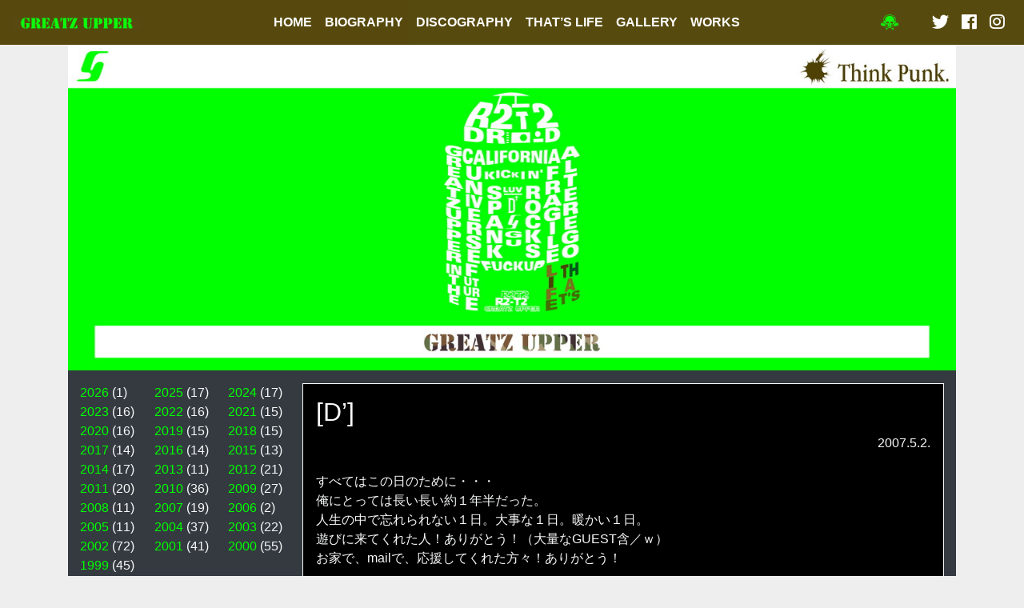

--- FILE ---
content_type: text/html; charset=UTF-8
request_url: https://greatzupper.com/1349
body_size: 7241
content:
<!DOCTYPE html>
<html lang="ja">
<head>
    <meta charset="UTF-8" />
    <meta name="keywords" content="GREATZ UPPER" />
    <meta name="description" content="" />
    <meta name="viewport" content="width=device-width, initial-scale=1" />
    <meta property="og:url" content="https://greatzupper.com/1349" />
    <meta property="og:type" content="article" />
    <link href="https://greatzupper.com/wp-content/themes/greatzupper/assets/vendor/bootstrap/css/bootstrap.min.css" rel="stylesheet" />
    <link href="https://greatzupper.com/wp-content/themes/greatzupper/assets/vendor/fontawesome/css/fontawesome-all.min.css" rel="stylesheet" />
    <link href="//fonts.googleapis.com/css?family=Gilda+Display" rel="stylesheet" />
    <link href="https://greatzupper.com/wp-content/themes/greatzupper/assets/vendor/swiper/css/swiper.min.css" rel="stylesheet" />
    <link href="https://greatzupper.com/wp-content/themes/greatzupper/assets/common.css" rel="stylesheet" />
    <script src="https://greatzupper.com/wp-content/themes/greatzupper/assets/vendor/jquery/jquery.min.js"></script>
    <script src="https://greatzupper.com/wp-content/themes/greatzupper/assets/vendor/bootstrap/js/bootstrap.bundle.min.js"></script>
    <title>[D&#8217;] &#8211; GREATZ UPPER</title>
<meta name='robots' content='max-image-preview:large' />
<link rel='dns-prefetch' href='//maxcdn.bootstrapcdn.com' />
<link rel="alternate" type="application/rss+xml" title="GREATZ UPPER &raquo; フィード" href="https://greatzupper.com/feed" />
<link rel="alternate" type="application/rss+xml" title="GREATZ UPPER &raquo; コメントフィード" href="https://greatzupper.com/comments/feed" />
<link rel="alternate" type="application/rss+xml" title="GREATZ UPPER &raquo; [D&#8217;] のコメントのフィード" href="https://greatzupper.com/1349/feed" />
<link rel='stylesheet' id='sbi_styles-css' href='https://greatzupper.com/wp-content/plugins/instagram-feed/css/sbi-styles.min.css?ver=6.6.1' type='text/css' media='all' />
<link rel='stylesheet' id='wp-block-library-css' href='https://greatzupper.com/wp-includes/css/dist/block-library/style.min.css?ver=6.4.7' type='text/css' media='all' />
<style id='classic-theme-styles-inline-css' type='text/css'>
/*! This file is auto-generated */
.wp-block-button__link{color:#fff;background-color:#32373c;border-radius:9999px;box-shadow:none;text-decoration:none;padding:calc(.667em + 2px) calc(1.333em + 2px);font-size:1.125em}.wp-block-file__button{background:#32373c;color:#fff;text-decoration:none}
</style>
<style id='global-styles-inline-css' type='text/css'>
body{--wp--preset--color--black: #000000;--wp--preset--color--cyan-bluish-gray: #abb8c3;--wp--preset--color--white: #ffffff;--wp--preset--color--pale-pink: #f78da7;--wp--preset--color--vivid-red: #cf2e2e;--wp--preset--color--luminous-vivid-orange: #ff6900;--wp--preset--color--luminous-vivid-amber: #fcb900;--wp--preset--color--light-green-cyan: #7bdcb5;--wp--preset--color--vivid-green-cyan: #00d084;--wp--preset--color--pale-cyan-blue: #8ed1fc;--wp--preset--color--vivid-cyan-blue: #0693e3;--wp--preset--color--vivid-purple: #9b51e0;--wp--preset--gradient--vivid-cyan-blue-to-vivid-purple: linear-gradient(135deg,rgba(6,147,227,1) 0%,rgb(155,81,224) 100%);--wp--preset--gradient--light-green-cyan-to-vivid-green-cyan: linear-gradient(135deg,rgb(122,220,180) 0%,rgb(0,208,130) 100%);--wp--preset--gradient--luminous-vivid-amber-to-luminous-vivid-orange: linear-gradient(135deg,rgba(252,185,0,1) 0%,rgba(255,105,0,1) 100%);--wp--preset--gradient--luminous-vivid-orange-to-vivid-red: linear-gradient(135deg,rgba(255,105,0,1) 0%,rgb(207,46,46) 100%);--wp--preset--gradient--very-light-gray-to-cyan-bluish-gray: linear-gradient(135deg,rgb(238,238,238) 0%,rgb(169,184,195) 100%);--wp--preset--gradient--cool-to-warm-spectrum: linear-gradient(135deg,rgb(74,234,220) 0%,rgb(151,120,209) 20%,rgb(207,42,186) 40%,rgb(238,44,130) 60%,rgb(251,105,98) 80%,rgb(254,248,76) 100%);--wp--preset--gradient--blush-light-purple: linear-gradient(135deg,rgb(255,206,236) 0%,rgb(152,150,240) 100%);--wp--preset--gradient--blush-bordeaux: linear-gradient(135deg,rgb(254,205,165) 0%,rgb(254,45,45) 50%,rgb(107,0,62) 100%);--wp--preset--gradient--luminous-dusk: linear-gradient(135deg,rgb(255,203,112) 0%,rgb(199,81,192) 50%,rgb(65,88,208) 100%);--wp--preset--gradient--pale-ocean: linear-gradient(135deg,rgb(255,245,203) 0%,rgb(182,227,212) 50%,rgb(51,167,181) 100%);--wp--preset--gradient--electric-grass: linear-gradient(135deg,rgb(202,248,128) 0%,rgb(113,206,126) 100%);--wp--preset--gradient--midnight: linear-gradient(135deg,rgb(2,3,129) 0%,rgb(40,116,252) 100%);--wp--preset--font-size--small: 13px;--wp--preset--font-size--medium: 20px;--wp--preset--font-size--large: 36px;--wp--preset--font-size--x-large: 42px;--wp--preset--spacing--20: 0.44rem;--wp--preset--spacing--30: 0.67rem;--wp--preset--spacing--40: 1rem;--wp--preset--spacing--50: 1.5rem;--wp--preset--spacing--60: 2.25rem;--wp--preset--spacing--70: 3.38rem;--wp--preset--spacing--80: 5.06rem;--wp--preset--shadow--natural: 6px 6px 9px rgba(0, 0, 0, 0.2);--wp--preset--shadow--deep: 12px 12px 50px rgba(0, 0, 0, 0.4);--wp--preset--shadow--sharp: 6px 6px 0px rgba(0, 0, 0, 0.2);--wp--preset--shadow--outlined: 6px 6px 0px -3px rgba(255, 255, 255, 1), 6px 6px rgba(0, 0, 0, 1);--wp--preset--shadow--crisp: 6px 6px 0px rgba(0, 0, 0, 1);}:where(.is-layout-flex){gap: 0.5em;}:where(.is-layout-grid){gap: 0.5em;}body .is-layout-flow > .alignleft{float: left;margin-inline-start: 0;margin-inline-end: 2em;}body .is-layout-flow > .alignright{float: right;margin-inline-start: 2em;margin-inline-end: 0;}body .is-layout-flow > .aligncenter{margin-left: auto !important;margin-right: auto !important;}body .is-layout-constrained > .alignleft{float: left;margin-inline-start: 0;margin-inline-end: 2em;}body .is-layout-constrained > .alignright{float: right;margin-inline-start: 2em;margin-inline-end: 0;}body .is-layout-constrained > .aligncenter{margin-left: auto !important;margin-right: auto !important;}body .is-layout-constrained > :where(:not(.alignleft):not(.alignright):not(.alignfull)){max-width: var(--wp--style--global--content-size);margin-left: auto !important;margin-right: auto !important;}body .is-layout-constrained > .alignwide{max-width: var(--wp--style--global--wide-size);}body .is-layout-flex{display: flex;}body .is-layout-flex{flex-wrap: wrap;align-items: center;}body .is-layout-flex > *{margin: 0;}body .is-layout-grid{display: grid;}body .is-layout-grid > *{margin: 0;}:where(.wp-block-columns.is-layout-flex){gap: 2em;}:where(.wp-block-columns.is-layout-grid){gap: 2em;}:where(.wp-block-post-template.is-layout-flex){gap: 1.25em;}:where(.wp-block-post-template.is-layout-grid){gap: 1.25em;}.has-black-color{color: var(--wp--preset--color--black) !important;}.has-cyan-bluish-gray-color{color: var(--wp--preset--color--cyan-bluish-gray) !important;}.has-white-color{color: var(--wp--preset--color--white) !important;}.has-pale-pink-color{color: var(--wp--preset--color--pale-pink) !important;}.has-vivid-red-color{color: var(--wp--preset--color--vivid-red) !important;}.has-luminous-vivid-orange-color{color: var(--wp--preset--color--luminous-vivid-orange) !important;}.has-luminous-vivid-amber-color{color: var(--wp--preset--color--luminous-vivid-amber) !important;}.has-light-green-cyan-color{color: var(--wp--preset--color--light-green-cyan) !important;}.has-vivid-green-cyan-color{color: var(--wp--preset--color--vivid-green-cyan) !important;}.has-pale-cyan-blue-color{color: var(--wp--preset--color--pale-cyan-blue) !important;}.has-vivid-cyan-blue-color{color: var(--wp--preset--color--vivid-cyan-blue) !important;}.has-vivid-purple-color{color: var(--wp--preset--color--vivid-purple) !important;}.has-black-background-color{background-color: var(--wp--preset--color--black) !important;}.has-cyan-bluish-gray-background-color{background-color: var(--wp--preset--color--cyan-bluish-gray) !important;}.has-white-background-color{background-color: var(--wp--preset--color--white) !important;}.has-pale-pink-background-color{background-color: var(--wp--preset--color--pale-pink) !important;}.has-vivid-red-background-color{background-color: var(--wp--preset--color--vivid-red) !important;}.has-luminous-vivid-orange-background-color{background-color: var(--wp--preset--color--luminous-vivid-orange) !important;}.has-luminous-vivid-amber-background-color{background-color: var(--wp--preset--color--luminous-vivid-amber) !important;}.has-light-green-cyan-background-color{background-color: var(--wp--preset--color--light-green-cyan) !important;}.has-vivid-green-cyan-background-color{background-color: var(--wp--preset--color--vivid-green-cyan) !important;}.has-pale-cyan-blue-background-color{background-color: var(--wp--preset--color--pale-cyan-blue) !important;}.has-vivid-cyan-blue-background-color{background-color: var(--wp--preset--color--vivid-cyan-blue) !important;}.has-vivid-purple-background-color{background-color: var(--wp--preset--color--vivid-purple) !important;}.has-black-border-color{border-color: var(--wp--preset--color--black) !important;}.has-cyan-bluish-gray-border-color{border-color: var(--wp--preset--color--cyan-bluish-gray) !important;}.has-white-border-color{border-color: var(--wp--preset--color--white) !important;}.has-pale-pink-border-color{border-color: var(--wp--preset--color--pale-pink) !important;}.has-vivid-red-border-color{border-color: var(--wp--preset--color--vivid-red) !important;}.has-luminous-vivid-orange-border-color{border-color: var(--wp--preset--color--luminous-vivid-orange) !important;}.has-luminous-vivid-amber-border-color{border-color: var(--wp--preset--color--luminous-vivid-amber) !important;}.has-light-green-cyan-border-color{border-color: var(--wp--preset--color--light-green-cyan) !important;}.has-vivid-green-cyan-border-color{border-color: var(--wp--preset--color--vivid-green-cyan) !important;}.has-pale-cyan-blue-border-color{border-color: var(--wp--preset--color--pale-cyan-blue) !important;}.has-vivid-cyan-blue-border-color{border-color: var(--wp--preset--color--vivid-cyan-blue) !important;}.has-vivid-purple-border-color{border-color: var(--wp--preset--color--vivid-purple) !important;}.has-vivid-cyan-blue-to-vivid-purple-gradient-background{background: var(--wp--preset--gradient--vivid-cyan-blue-to-vivid-purple) !important;}.has-light-green-cyan-to-vivid-green-cyan-gradient-background{background: var(--wp--preset--gradient--light-green-cyan-to-vivid-green-cyan) !important;}.has-luminous-vivid-amber-to-luminous-vivid-orange-gradient-background{background: var(--wp--preset--gradient--luminous-vivid-amber-to-luminous-vivid-orange) !important;}.has-luminous-vivid-orange-to-vivid-red-gradient-background{background: var(--wp--preset--gradient--luminous-vivid-orange-to-vivid-red) !important;}.has-very-light-gray-to-cyan-bluish-gray-gradient-background{background: var(--wp--preset--gradient--very-light-gray-to-cyan-bluish-gray) !important;}.has-cool-to-warm-spectrum-gradient-background{background: var(--wp--preset--gradient--cool-to-warm-spectrum) !important;}.has-blush-light-purple-gradient-background{background: var(--wp--preset--gradient--blush-light-purple) !important;}.has-blush-bordeaux-gradient-background{background: var(--wp--preset--gradient--blush-bordeaux) !important;}.has-luminous-dusk-gradient-background{background: var(--wp--preset--gradient--luminous-dusk) !important;}.has-pale-ocean-gradient-background{background: var(--wp--preset--gradient--pale-ocean) !important;}.has-electric-grass-gradient-background{background: var(--wp--preset--gradient--electric-grass) !important;}.has-midnight-gradient-background{background: var(--wp--preset--gradient--midnight) !important;}.has-small-font-size{font-size: var(--wp--preset--font-size--small) !important;}.has-medium-font-size{font-size: var(--wp--preset--font-size--medium) !important;}.has-large-font-size{font-size: var(--wp--preset--font-size--large) !important;}.has-x-large-font-size{font-size: var(--wp--preset--font-size--x-large) !important;}
.wp-block-navigation a:where(:not(.wp-element-button)){color: inherit;}
:where(.wp-block-post-template.is-layout-flex){gap: 1.25em;}:where(.wp-block-post-template.is-layout-grid){gap: 1.25em;}
:where(.wp-block-columns.is-layout-flex){gap: 2em;}:where(.wp-block-columns.is-layout-grid){gap: 2em;}
.wp-block-pullquote{font-size: 1.5em;line-height: 1.6;}
</style>
<link rel='stylesheet' id='venobox-css-css' href='https://greatzupper.com/wp-content/plugins/venobox-lightbox/css/venobox.min.css?ver=1.9.3' type='text/css' media='all' />
<link rel='stylesheet' id='owl.carousel.style-css' href='https://greatzupper.com/wp-content/plugins/wp-posts-carousel/owl.carousel/assets/owl.carousel.css?ver=6.4.7' type='text/css' media='all' />
<link rel='stylesheet' id='wp-font-awesome-css' href='//maxcdn.bootstrapcdn.com/font-awesome/4.3.0/css/font-awesome.min.css?ver=6.4.7' type='text/css' media='all' />
<script type="text/javascript" src="https://greatzupper.com/wp-includes/js/jquery/jquery.min.js?ver=3.7.1" id="jquery-core-js"></script>
<script type="text/javascript" src="https://greatzupper.com/wp-includes/js/jquery/jquery-migrate.min.js?ver=3.4.1" id="jquery-migrate-js"></script>
<link rel="https://api.w.org/" href="https://greatzupper.com/wp-json/" /><link rel="alternate" type="application/json" href="https://greatzupper.com/wp-json/wp/v2/posts/1349" /><link rel="EditURI" type="application/rsd+xml" title="RSD" href="https://greatzupper.com/xmlrpc.php?rsd" />
<link rel="canonical" href="https://greatzupper.com/1349" />
<link rel='shortlink' href='https://greatzupper.com/?p=1349' />
<link rel="alternate" type="application/json+oembed" href="https://greatzupper.com/wp-json/oembed/1.0/embed?url=https%3A%2F%2Fgreatzupper.com%2F1349" />
<link rel="alternate" type="text/xml+oembed" href="https://greatzupper.com/wp-json/oembed/1.0/embed?url=https%3A%2F%2Fgreatzupper.com%2F1349&#038;format=xml" />
<script>var wp_posts_carousel_url="https://greatzupper.com/wp-content/plugins/wp-posts-carousel/";</script><style type="text/css"></style><link rel="icon" href="https://greatzupper.com/wp-content/uploads/cropped-512-32x32.png" sizes="32x32" />
<link rel="icon" href="https://greatzupper.com/wp-content/uploads/cropped-512-192x192.png" sizes="192x192" />
<link rel="apple-touch-icon" href="https://greatzupper.com/wp-content/uploads/cropped-512-180x180.png" />
<meta name="msapplication-TileImage" content="https://greatzupper.com/wp-content/uploads/cropped-512-270x270.png" />
</head>
<body class="post-template-default single single-post postid-1349 single-format-standard">
    <div id="fb-root"></div>
    <script>(function(d, s, id) {
    var js, fjs = d.getElementsByTagName(s)[0];
    if (d.getElementById(id)) return;
    js = d.createElement(s); js.id = id;
    js.src = 'https://connect.facebook.net/ja_JP/sdk.js#xfbml=1&version=v12.0';
    fjs.parentNode.insertBefore(js, fjs);
    }(document, 'script', 'facebook-jssdk'));</script>
    <header class="fixed-top navbar navbar-expand-md site-header">
        <a class="site-logo" href="/"><img src="/images/header/G_home.png" /></a>

        <button class="navbar-toggler"
            data-toggle="collapse"
            data-target="#navbarHeader"
            type="button">
            <span class="navbar-toggler-icon"></span>
        </button>

        <div class="collapse navbar-collapse" id="navbarHeader">
            <ul class="nav navbar-nav justify-content-center w-100">
                <li class="nav-item">
                    <a class="nav-link" href="/">HOME</a>
                </li>
                <li class="nav-item">
                    <a class="nav-link" href="/biography">BIOGRAPHY</a>
                </li>
                <li class="nav-item">
                    <a class="nav-link" href="/discography">DISCOGRAPHY</a>
                </li>
                <li class="nav-item">
                    <a class="nav-link" href="/thats-life">THAT’S LIFE</a>
                </li>
                <li class="nav-item">
                    <a class="nav-link" href="/static/gallery/car/racing.html">GALLERY</a>
                </li>
                <li class="nav-item">
                    <a class="nav-link" href="/works">WORKS</a>
                </li>
            </ul>

            <ul class="navbar-nav flex-row ml-md-auto d-md-flex">
                <li class="nav-item">
                    <a class="nav-link mr-4" href="/playlist">
                        <img src="/images/header/playlisticon.jpg" />
                    </a>
                </li>
                
                <!-- SNS Icons -->
                <li class="nav-item">
                    <a class="nav-link px-2"
                        href="https://twitter.com/GREATZUPPER" target="_blank">
                        <i class="fab fa-lg fa-twitter" aria-hidden="true"></i>
                    </a>
                </li>
                <li class="nav-item">
                    <a class="nav-link px-2"
                        href="https://www.facebook.com/TetsuKikuchi.OFFICIAL" target="_blank">
                        <i class="fab fa-lg fa-facebook" aria-hidden="true"></i>
                    </a>
                </li>
                <li class="nav-item">
                    <a class="nav-link px-2"
                        href="http://instagram.com/greatzupper" target="_blank">
                        <i class="fab fa-lg fa-instagram" aria-hidden="true"></i>
                    </a>
                </li>
            </ul>
        </div>
    </header>
<main class="container text-light">
    <img src="/images/banner/thatslife.jpg" />
    <div class="col bg-dark pt-3">
        <div class="row">
            <div class="col-md-3">
                <div class="row widget-years">	<div class="col-4"><a href='https://greatzupper.com/date/2026'>2026</a>&nbsp;(1)</div>
	<div class="col-4"><a href='https://greatzupper.com/date/2025'>2025</a>&nbsp;(17)</div>
	<div class="col-4"><a href='https://greatzupper.com/date/2024'>2024</a>&nbsp;(17)</div>
	<div class="col-4"><a href='https://greatzupper.com/date/2023'>2023</a>&nbsp;(16)</div>
	<div class="col-4"><a href='https://greatzupper.com/date/2022'>2022</a>&nbsp;(16)</div>
	<div class="col-4"><a href='https://greatzupper.com/date/2021'>2021</a>&nbsp;(15)</div>
	<div class="col-4"><a href='https://greatzupper.com/date/2020'>2020</a>&nbsp;(16)</div>
	<div class="col-4"><a href='https://greatzupper.com/date/2019'>2019</a>&nbsp;(15)</div>
	<div class="col-4"><a href='https://greatzupper.com/date/2018'>2018</a>&nbsp;(15)</div>
	<div class="col-4"><a href='https://greatzupper.com/date/2017'>2017</a>&nbsp;(14)</div>
	<div class="col-4"><a href='https://greatzupper.com/date/2016'>2016</a>&nbsp;(14)</div>
	<div class="col-4"><a href='https://greatzupper.com/date/2015'>2015</a>&nbsp;(13)</div>
	<div class="col-4"><a href='https://greatzupper.com/date/2014'>2014</a>&nbsp;(17)</div>
	<div class="col-4"><a href='https://greatzupper.com/date/2013'>2013</a>&nbsp;(11)</div>
	<div class="col-4"><a href='https://greatzupper.com/date/2012'>2012</a>&nbsp;(21)</div>
	<div class="col-4"><a href='https://greatzupper.com/date/2011'>2011</a>&nbsp;(20)</div>
	<div class="col-4"><a href='https://greatzupper.com/date/2010'>2010</a>&nbsp;(36)</div>
	<div class="col-4"><a href='https://greatzupper.com/date/2009'>2009</a>&nbsp;(27)</div>
	<div class="col-4"><a href='https://greatzupper.com/date/2008'>2008</a>&nbsp;(11)</div>
	<div class="col-4"><a href='https://greatzupper.com/date/2007'>2007</a>&nbsp;(19)</div>
	<div class="col-4"><a href='https://greatzupper.com/date/2006'>2006</a>&nbsp;(2)</div>
	<div class="col-4"><a href='https://greatzupper.com/date/2005'>2005</a>&nbsp;(11)</div>
	<div class="col-4"><a href='https://greatzupper.com/date/2004'>2004</a>&nbsp;(37)</div>
	<div class="col-4"><a href='https://greatzupper.com/date/2003'>2003</a>&nbsp;(22)</div>
	<div class="col-4"><a href='https://greatzupper.com/date/2002'>2002</a>&nbsp;(72)</div>
	<div class="col-4"><a href='https://greatzupper.com/date/2001'>2001</a>&nbsp;(41)</div>
	<div class="col-4"><a href='https://greatzupper.com/date/2000'>2000</a>&nbsp;(55)</div>
	<div class="col-4"><a href='https://greatzupper.com/date/1999'>1999</a>&nbsp;(45)</div>
</div><div class="widget_text nav"><div class="textwidget custom-html-widget"><form class="form-inline my-3" action="/">
			<input class="form-control form-control-sm" name="s" placeholder="Search" type="text"/>
			<input class="btn btn-sm btn-outline-light " type="submit" value="Search">
</form>
</div></div>            </div>
            <div class="col-md">
                <div class="bg-black border border-light mb-4 p-3 post-1349 post type-post status-publish format-standard hentry">

                    <h2>[D&#8217;]</h2>
                    <div class="text-right">2007.5.2.</div>

                    <div class="my-4">
                        すべてはこの日のために・・・<BR>
俺にとっては長い長い約１年半だった。<BR>
人生の中で忘れられない１日。大事な１日。暖かい１日。<BR>
遊びに来てくれた人！ありがとう！（大量なGUEST含／ｗ）<BR>
お家で、mailで、応援してくれた方々！ありがとう！<BR>
<BR>
興奮し切った俺は、stage上をほぼ覚えていないが・・・<BR>
よくよく考えるとDVD化されるんだな・・・と・・・（ｗ<BR>
憧れていた「ROCK」にまた一歩近づいたのかと、<BR>
大いに勘違いし、胸を張っている！<BR>
支えていてくれたCREWが居たからこそ、<BR>
本能のまま野生化出来たのだと思う！ホントにありがとう！<BR>
<BR>
LIVE前日、「攻め攻め攻め」に走った俺は、眠れもせず、ひたすらかまえていた。<BR>
翌日LIVEなんだから、ワクワクして当たり前なんだが、<BR>
この日の前夜は特別なもので、もしかしたら空回りしていたのかも知れない・・・<BR>
そこに一通のmailが来て、助けられたのであった。<BR>
そのmailには、この１年半の俺が総括されていて、色んな気持ちを思い出させてくれたのであった。<BR>
大いに気付かされた俺は、iPod片手に深夜の散歩を開始した！（ｗ<BR>
思えば、そこからLIVEは始まっていたのだと思う。<BR>
<BR>
長い人生の中には、<BR>
どんなに努力しても報われない日もあれば、<BR>
ノリでノリ以上に楽しめてしまう日もあれば、<BR>
納得がいかずに、堪えきれない日もあれば、<BR>
気持ちいいくらい圧巻にヤラレる日もあれば、<BR>
気持ちいいくらい切ない日もあれば、<BR>
様々な日があり、楽しいわけだ！<BR>
<BR>
この日、携わってくれた人達、誰か一人欠けたら、こんな思いはしなかったと思う。<BR>
奇跡に近いほど不思議な１日だった。<BR>
これからも大いに奇跡を起こそうと思う！<BR>
色々教わったことに感謝し、色々教われる自分にも感謝したい。<BR>
やっぱ「ROCK」は最高だね！<BR>
<BR>
前回予告した、俺の新しい要塞「THE PENTAGON」（ｗ<BR>
時間が無く、詳細までは写せなかったので（GENEも流用）、ZEPPで再TRYしてみまっす。<BR>
俺もPEARL DRUMSも本領発揮の最強SETでっす！<BR>
<BR>
一番下のオマケ写真は、撮られてるのを知らない顔つき！（ｗ<BR>
これが・・・撮られてるって分かってたら、呆けちゃうキャラなのでね・・・<BR>
会場に入り、楽屋に荷物を置き、真っ先にdrum setに座って、これからをimageしてるpixです。<BR>
<BR>

<BR>
see ya ZEPPPPPPPPPPPPPPPPPPPPPPPPPPPPPPPPPPPPPPPPPPPPPPPPP !<BR>
<BR><BR>
<BR><img decoding="async" src="http://greatzupper.com/static/images/t_l/070422set1.jpg" BORDER="0"><BR><BR>
<BR><img decoding="async" src="http://greatzupper.com/static/images/t_l/070422set2.jpg" BORDER="0"><BR><BR>
<BR><img decoding="async" src="http://greatzupper.com/static/images/t_l/070422set3.jpg" BORDER="0"><BR><BR>
<BR><img decoding="async" src="http://greatzupper.com/static/images/t_l/070422set4.jpg" BORDER="0"><BR><BR>
<BR><img decoding="async" src="http://greatzupper.com/static/images/t_l/070422set5.jpg" BORDER="0"><BR><BR>
<BR><img decoding="async" src="http://greatzupper.com/static/images/t_l/gene_right6.jpg" BORDER="0"><BR><BR>
<BR><img decoding="async" src="http://greatzupper.com/static/images/t_l/070422set7.jpg" BORDER="0"><BR><BR>
<BR><img decoding="async" src="http://greatzupper.com/static/images/t_l/070422set8.jpg" BORDER="0"><BR><BR>
<BR><img decoding="async" src="http://greatzupper.com/static/images/t_l/RH01.jpg" BORDER="0"><BR><BR>
<BR><BR>
GREATZ UPPER(ED)                    </div>

                    <div class="d-flex justify-content-end">
                        <div class="mr-2">
                            <a href="https://twitter.com/share?ref_src=twsrc%5Etfw" class="twitter-share-button" data-lang="en" data-show-count="false">Tweet</a>
                            <script async src="https://platform.twitter.com/widgets.js" charset="utf-8"></script>
                        </div>
                        <div>
                            <div class="fb-share-button" data-href="https://greatzupper.com/1349" data-layout="button" data-size="small"></div>
                        </div>
                    </div>
                </div>

                <div class="links row mb-5">
                    <div class="col-md-6 mt-2 text-center"><a class="btn btn-block btn-outline-light" href="https://greatzupper.com/1352" rel="next">2007.6.10. - ZEPP TOKYO</a></div>
                    <div class="col-md-6 mt-2 text-center"><a class="btn btn-block btn-outline-light" href="https://greatzupper.com/1348" rel="prev">2007.4.21. - TIMEs</a></div>
                </div>
            </div>
        </div>
    </div>

</main>
<footer class="text-center small my-4">
    <div class="d-md-inline">Copyright &copy; 1998-2026 GREATZ UPPER Networks.</div>
    <div class="d-md-inline">ALL RIGHTS RESERVED</div>
</footer>
<!-- Instagram Feed JS -->
<script type="text/javascript">
var sbiajaxurl = "https://greatzupper.com/wp-admin/admin-ajax.php";
</script>
<script type="text/javascript" src="https://greatzupper.com/wp-content/plugins/venobox-lightbox/js/venobox.min.js?ver=1.9.3" id="venobox-js-js"></script>
<script type="text/javascript" id="venobox-init-js-extra">
/* <![CDATA[ */
var venoboxVars = {"disabled":"","ng_numeratio":"1","ng_numeratio_position":"bottom","ng_infinigall":"","ng_all_images":"","ng_title_select":"4","ng_title_position":"bottom","ng_all_videos":"","ng_border_width":"0px","ng_border_color":"rgba(221,153,51,0.85)","ng_autoplay":"","ng_overlay":"rgba(0,0,0,0.85)","ng_nav_elements":"#fcfcfc","ng_nav_elements_bg":"rgba(0,0,0,0.85)","ng_preloader":"circle","ng_vb_legacy_markup":"","ng_vb_woocommerce":"","ng_bb_lightbox":"","ng_vb_facetwp":"","ng_vb_searchfp":"","ng_arrows":"","ng_vb_share":[]};
/* ]]> */
</script>
<script type="text/javascript" src="https://greatzupper.com/wp-content/plugins/venobox-lightbox/js/venobox-init.js?ver=2.0.8" id="venobox-init-js"></script>
<script type="text/javascript" src="https://greatzupper.com/wp-includes/js/jquery/ui/effect.min.js?ver=1.13.2" id="jquery-effects-core-js"></script>
<script type="text/javascript" src="https://greatzupper.com/wp-content/plugins/wp-posts-carousel/owl.carousel/owl.carousel.js?ver=2.0.0" id="owl.carousel-js"></script>
<script type="text/javascript" src="https://greatzupper.com/wp-content/plugins/wp-posts-carousel/owl.carousel/jquery.mousewheel.min.js?ver=3.1.12" id="jquery-mousewheel-js"></script>
<script src="https://greatzupper.com/assets/vendor/swiper/js/swiper.min.js?1524022085"></script>
<script src="https://greatzupper.com/assets/common.js?1524022057"></script>
</body>
</html>


--- FILE ---
content_type: application/javascript
request_url: https://greatzupper.com/assets/common.js?1524022057
body_size: 436
content:
{
    let swiper = new Swiper('.swiper-container', {
        loop: true,
        centeredSlides: true,
        autoplay: {
            delay: 7000,
            disableOnInteraction: false,
        },
        speed: 600,
        pagination: {
            el: '.swiper-pagination',
            clickable: true,
        },
        navigation: {
            nextEl: '.swiper-button-next',
            prevEl: '.swiper-button-prev',
        },
    });

    $('.container img').on('contextmenu', ev => {
        return false;
    });
}
